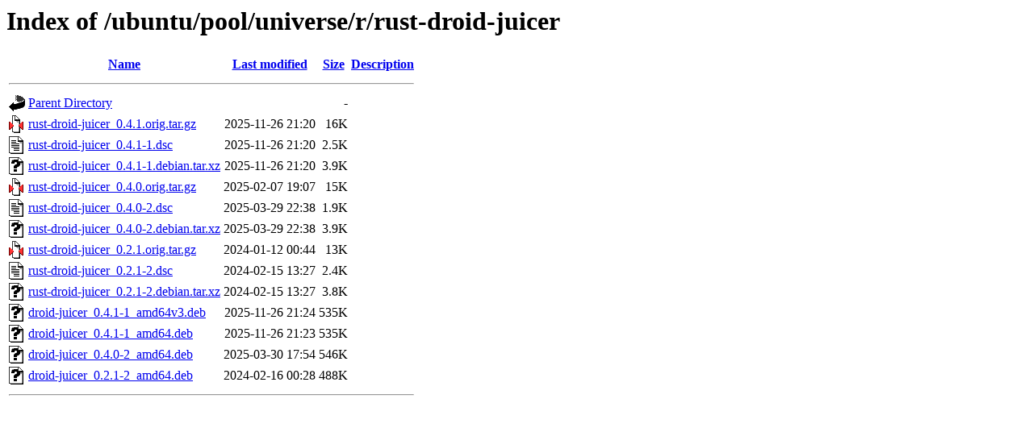

--- FILE ---
content_type: text/html;charset=UTF-8
request_url: https://ubuntu.univ-nantes.fr/ubuntu/pool/universe/r/rust-droid-juicer/?C=N;O=D
body_size: 713
content:
<!DOCTYPE HTML PUBLIC "-//W3C//DTD HTML 3.2 Final//EN">
<html>
 <head>
  <title>Index of /ubuntu/pool/universe/r/rust-droid-juicer</title>
 </head>
 <body>
<h1>Index of /ubuntu/pool/universe/r/rust-droid-juicer</h1>
  <table>
   <tr><th valign="top"><img src="/icons/blank.gif" alt="[ICO]"></th><th><a href="?C=N;O=A">Name</a></th><th><a href="?C=M;O=A">Last modified</a></th><th><a href="?C=S;O=A">Size</a></th><th><a href="?C=D;O=A">Description</a></th></tr>
   <tr><th colspan="5"><hr></th></tr>
<tr><td valign="top"><img src="/icons/back.gif" alt="[PARENTDIR]"></td><td><a href="/ubuntu/pool/universe/r/">Parent Directory</a></td><td>&nbsp;</td><td align="right">  - </td><td>&nbsp;</td></tr>
<tr><td valign="top"><img src="/icons/compressed.gif" alt="[   ]"></td><td><a href="rust-droid-juicer_0.4.1.orig.tar.gz">rust-droid-juicer_0.4.1.orig.tar.gz</a></td><td align="right">2025-11-26 21:20  </td><td align="right"> 16K</td><td>&nbsp;</td></tr>
<tr><td valign="top"><img src="/icons/text.gif" alt="[TXT]"></td><td><a href="rust-droid-juicer_0.4.1-1.dsc">rust-droid-juicer_0.4.1-1.dsc</a></td><td align="right">2025-11-26 21:20  </td><td align="right">2.5K</td><td>&nbsp;</td></tr>
<tr><td valign="top"><img src="/icons/unknown.gif" alt="[   ]"></td><td><a href="rust-droid-juicer_0.4.1-1.debian.tar.xz">rust-droid-juicer_0.4.1-1.debian.tar.xz</a></td><td align="right">2025-11-26 21:20  </td><td align="right">3.9K</td><td>&nbsp;</td></tr>
<tr><td valign="top"><img src="/icons/compressed.gif" alt="[   ]"></td><td><a href="rust-droid-juicer_0.4.0.orig.tar.gz">rust-droid-juicer_0.4.0.orig.tar.gz</a></td><td align="right">2025-02-07 19:07  </td><td align="right"> 15K</td><td>&nbsp;</td></tr>
<tr><td valign="top"><img src="/icons/text.gif" alt="[TXT]"></td><td><a href="rust-droid-juicer_0.4.0-2.dsc">rust-droid-juicer_0.4.0-2.dsc</a></td><td align="right">2025-03-29 22:38  </td><td align="right">1.9K</td><td>&nbsp;</td></tr>
<tr><td valign="top"><img src="/icons/unknown.gif" alt="[   ]"></td><td><a href="rust-droid-juicer_0.4.0-2.debian.tar.xz">rust-droid-juicer_0.4.0-2.debian.tar.xz</a></td><td align="right">2025-03-29 22:38  </td><td align="right">3.9K</td><td>&nbsp;</td></tr>
<tr><td valign="top"><img src="/icons/compressed.gif" alt="[   ]"></td><td><a href="rust-droid-juicer_0.2.1.orig.tar.gz">rust-droid-juicer_0.2.1.orig.tar.gz</a></td><td align="right">2024-01-12 00:44  </td><td align="right"> 13K</td><td>&nbsp;</td></tr>
<tr><td valign="top"><img src="/icons/text.gif" alt="[TXT]"></td><td><a href="rust-droid-juicer_0.2.1-2.dsc">rust-droid-juicer_0.2.1-2.dsc</a></td><td align="right">2024-02-15 13:27  </td><td align="right">2.4K</td><td>&nbsp;</td></tr>
<tr><td valign="top"><img src="/icons/unknown.gif" alt="[   ]"></td><td><a href="rust-droid-juicer_0.2.1-2.debian.tar.xz">rust-droid-juicer_0.2.1-2.debian.tar.xz</a></td><td align="right">2024-02-15 13:27  </td><td align="right">3.8K</td><td>&nbsp;</td></tr>
<tr><td valign="top"><img src="/icons/unknown.gif" alt="[   ]"></td><td><a href="droid-juicer_0.4.1-1_amd64v3.deb">droid-juicer_0.4.1-1_amd64v3.deb</a></td><td align="right">2025-11-26 21:24  </td><td align="right">535K</td><td>&nbsp;</td></tr>
<tr><td valign="top"><img src="/icons/unknown.gif" alt="[   ]"></td><td><a href="droid-juicer_0.4.1-1_amd64.deb">droid-juicer_0.4.1-1_amd64.deb</a></td><td align="right">2025-11-26 21:23  </td><td align="right">535K</td><td>&nbsp;</td></tr>
<tr><td valign="top"><img src="/icons/unknown.gif" alt="[   ]"></td><td><a href="droid-juicer_0.4.0-2_amd64.deb">droid-juicer_0.4.0-2_amd64.deb</a></td><td align="right">2025-03-30 17:54  </td><td align="right">546K</td><td>&nbsp;</td></tr>
<tr><td valign="top"><img src="/icons/unknown.gif" alt="[   ]"></td><td><a href="droid-juicer_0.2.1-2_amd64.deb">droid-juicer_0.2.1-2_amd64.deb</a></td><td align="right">2024-02-16 00:28  </td><td align="right">488K</td><td>&nbsp;</td></tr>
   <tr><th colspan="5"><hr></th></tr>
</table>
</body></html>
